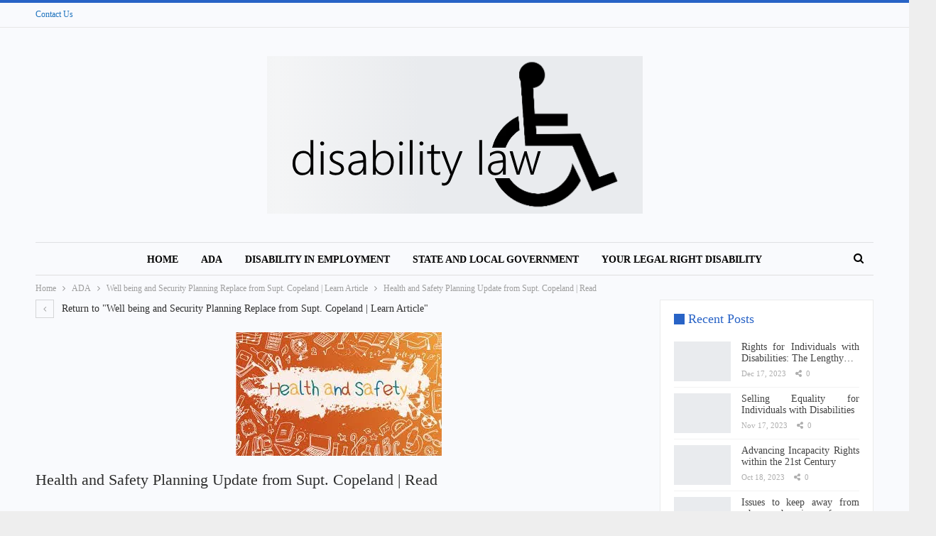

--- FILE ---
content_type: text/html; charset=UTF-8
request_url: https://disabilitylaw.news/well-being-and-security-planning-replace-from-supt-copeland-learn-article/health-and-safety-planning-update-from-supt-copeland-read/
body_size: 18850
content:
<!DOCTYPE html>
<!--[if IE 8]><html class="ie ie8" lang="en-US"> <![endif]-->
<!--[if IE 9]><html class="ie ie9" lang="en-US"> <![endif]-->
<!--[if gt IE 9]><!--><html lang="en-US"> <!--<![endif]--><head><script data-no-optimize="1">var litespeed_docref=sessionStorage.getItem("litespeed_docref");litespeed_docref&&(Object.defineProperty(document,"referrer",{get:function(){return litespeed_docref}}),sessionStorage.removeItem("litespeed_docref"));</script> <meta charset="UTF-8"><meta http-equiv="X-UA-Compatible" content="IE=edge"><meta name="viewport" content="width=device-width, initial-scale=1.0"><link rel="pingback" href="https://disabilitylaw.news/xmlrpc.php"/><title>Health and Safety Planning Update from Supt. Copeland | Read &#8211; DISABILITY LAW</title><meta name='robots' content='max-image-preview:large' /><meta property="og:locale" content="en_us"/><meta property="og:site_name" content="DISABILITY LAW"/><meta property="og:url" content="https://disabilitylaw.news/well-being-and-security-planning-replace-from-supt-copeland-learn-article/health-and-safety-planning-update-from-supt-copeland-read/"/><meta property="og:title" content="Health and Safety Planning Update from Supt. Copeland | Read"/><meta property="og:image" content="https://disabilitylaw.news/wp-content/themes/publisher/images/default-thumb/large.png"/><meta property="og:description" content="DISABILITY LAW DAILY NEWS"/><meta property="og:type" content="article"/><meta name="twitter:card" content="summary"/><meta name="twitter:url" content="https://disabilitylaw.news/well-being-and-security-planning-replace-from-supt-copeland-learn-article/health-and-safety-planning-update-from-supt-copeland-read/"/><meta name="twitter:title" content="Health and Safety Planning Update from Supt. Copeland | Read"/><meta name="twitter:description" content="DISABILITY LAW DAILY NEWS"/><meta name="twitter:image" content="https://disabilitylaw.news/wp-content/themes/publisher/images/default-thumb/large.png"/><link rel='dns-prefetch' href='//fonts.googleapis.com' /><link rel="alternate" type="application/rss+xml" title="DISABILITY LAW &raquo; Feed" href="https://disabilitylaw.news/feed/" /><link rel="alternate" title="oEmbed (JSON)" type="application/json+oembed" href="https://disabilitylaw.news/wp-json/oembed/1.0/embed?url=https%3A%2F%2Fdisabilitylaw.news%2Fwell-being-and-security-planning-replace-from-supt-copeland-learn-article%2Fhealth-and-safety-planning-update-from-supt-copeland-read%2F" /><link rel="alternate" title="oEmbed (XML)" type="text/xml+oembed" href="https://disabilitylaw.news/wp-json/oembed/1.0/embed?url=https%3A%2F%2Fdisabilitylaw.news%2Fwell-being-and-security-planning-replace-from-supt-copeland-learn-article%2Fhealth-and-safety-planning-update-from-supt-copeland-read%2F&#038;format=xml" /><style id='wp-img-auto-sizes-contain-inline-css' type='text/css'>img:is([sizes=auto i],[sizes^="auto," i]){contain-intrinsic-size:3000px 1500px}
/*# sourceURL=wp-img-auto-sizes-contain-inline-css */</style><style id="litespeed-ccss">ul{box-sizing:border-box}:root{--wp--preset--font-size--normal:16px;--wp--preset--font-size--huge:42px}:root{--wp--preset--aspect-ratio--square:1;--wp--preset--aspect-ratio--4-3:4/3;--wp--preset--aspect-ratio--3-4:3/4;--wp--preset--aspect-ratio--3-2:3/2;--wp--preset--aspect-ratio--2-3:2/3;--wp--preset--aspect-ratio--16-9:16/9;--wp--preset--aspect-ratio--9-16:9/16;--wp--preset--color--black:#000;--wp--preset--color--cyan-bluish-gray:#abb8c3;--wp--preset--color--white:#fff;--wp--preset--color--pale-pink:#f78da7;--wp--preset--color--vivid-red:#cf2e2e;--wp--preset--color--luminous-vivid-orange:#ff6900;--wp--preset--color--luminous-vivid-amber:#fcb900;--wp--preset--color--light-green-cyan:#7bdcb5;--wp--preset--color--vivid-green-cyan:#00d084;--wp--preset--color--pale-cyan-blue:#8ed1fc;--wp--preset--color--vivid-cyan-blue:#0693e3;--wp--preset--color--vivid-purple:#9b51e0;--wp--preset--gradient--vivid-cyan-blue-to-vivid-purple:linear-gradient(135deg,rgba(6,147,227,1) 0%,#9b51e0 100%);--wp--preset--gradient--light-green-cyan-to-vivid-green-cyan:linear-gradient(135deg,#7adcb4 0%,#00d082 100%);--wp--preset--gradient--luminous-vivid-amber-to-luminous-vivid-orange:linear-gradient(135deg,rgba(252,185,0,1) 0%,rgba(255,105,0,1) 100%);--wp--preset--gradient--luminous-vivid-orange-to-vivid-red:linear-gradient(135deg,rgba(255,105,0,1) 0%,#cf2e2e 100%);--wp--preset--gradient--very-light-gray-to-cyan-bluish-gray:linear-gradient(135deg,#eee 0%,#a9b8c3 100%);--wp--preset--gradient--cool-to-warm-spectrum:linear-gradient(135deg,#4aeadc 0%,#9778d1 20%,#cf2aba 40%,#ee2c82 60%,#fb6962 80%,#fef84c 100%);--wp--preset--gradient--blush-light-purple:linear-gradient(135deg,#ffceec 0%,#9896f0 100%);--wp--preset--gradient--blush-bordeaux:linear-gradient(135deg,#fecda5 0%,#fe2d2d 50%,#6b003e 100%);--wp--preset--gradient--luminous-dusk:linear-gradient(135deg,#ffcb70 0%,#c751c0 50%,#4158d0 100%);--wp--preset--gradient--pale-ocean:linear-gradient(135deg,#fff5cb 0%,#b6e3d4 50%,#33a7b5 100%);--wp--preset--gradient--electric-grass:linear-gradient(135deg,#caf880 0%,#71ce7e 100%);--wp--preset--gradient--midnight:linear-gradient(135deg,#020381 0%,#2874fc 100%);--wp--preset--font-size--small:13px;--wp--preset--font-size--medium:20px;--wp--preset--font-size--large:36px;--wp--preset--font-size--x-large:42px;--wp--preset--spacing--20:.44rem;--wp--preset--spacing--30:.67rem;--wp--preset--spacing--40:1rem;--wp--preset--spacing--50:1.5rem;--wp--preset--spacing--60:2.25rem;--wp--preset--spacing--70:3.38rem;--wp--preset--spacing--80:5.06rem;--wp--preset--shadow--natural:6px 6px 9px rgba(0,0,0,.2);--wp--preset--shadow--deep:12px 12px 50px rgba(0,0,0,.4);--wp--preset--shadow--sharp:6px 6px 0px rgba(0,0,0,.2);--wp--preset--shadow--outlined:6px 6px 0px -3px rgba(255,255,255,1),6px 6px rgba(0,0,0,1);--wp--preset--shadow--crisp:6px 6px 0px rgba(0,0,0,1)}html{font-family:sans-serif;-ms-text-size-adjust:100%;-webkit-text-size-adjust:100%}body{margin:0}article,aside,header,main,nav,section{display:block}a{background-color:transparent}img{border:0}input{color:inherit;font:inherit;margin:0}input[type=submit]{-webkit-appearance:button}input::-moz-focus-inner{border:0;padding:0}input{line-height:normal}input[type=search]{-webkit-appearance:textfield;-moz-box-sizing:content-box;-webkit-box-sizing:content-box;box-sizing:content-box}input[type=search]::-webkit-search-cancel-button,input[type=search]::-webkit-search-decoration{-webkit-appearance:none}*{-webkit-box-sizing:border-box;-moz-box-sizing:border-box;box-sizing:border-box}:after,:before{-webkit-box-sizing:border-box;-moz-box-sizing:border-box;box-sizing:border-box}html{font-size:10px}body{font-family:"Helvetica Neue",Helvetica,Arial,sans-serif;font-size:14px;line-height:1.42857143;color:#333;background-color:#fff}input{font-family:inherit;font-size:inherit;line-height:inherit}a{color:#444;text-decoration:none}img{vertical-align:middle}.h1{font-family:inherit;font-weight:500;line-height:1.1;color:inherit}.h1{margin-top:20px;margin-bottom:10px}.h1{font-size:36px}p{margin:0 0 10px}ul{margin-top:0;margin-bottom:10px}.container{margin-right:auto;margin-left:auto;padding-left:15px;padding-right:15px}@media (min-width:768px){.container{width:750px}}@media (min-width:992px){.container{width:970px}}@media (min-width:1200px){.container{width:1170px}}.row{margin-left:-15px;margin-right:-15px}.col-sm-4,.col-sm-8{position:relative;min-height:1px;padding-left:15px;padding-right:15px}@media (min-width:768px){.col-sm-4,.col-sm-8{float:left}.col-sm-8{width:66.66666667%}.col-sm-4{width:33.33333333%}}input[type=search]{-webkit-box-sizing:border-box;-moz-box-sizing:border-box;box-sizing:border-box}input[type=search]{-webkit-appearance:none}.clearfix:after,.clearfix:before,.container:after,.container:before,.row:after,.row:before{content:" ";display:table}.clearfix:after,.container:after,.row:after{clear:both}@-ms-viewport{width:device-width}@media (max-width:767px){.hidden-xs{display:none!important}}.fa{display:inline-block;font:normal normal normal 14px/1 FontAwesome;font-size:inherit;text-rendering:auto;-webkit-font-smoothing:antialiased;-moz-osx-font-smoothing:grayscale}.fa-search:before{content:"\f002"}.fa-arrow-up:before{content:"\f062"}.fa-angle-left:before{content:"\f104"}.fa-share-alt:before{content:"\f1e0"}:root{--publisher-system-font:-apple-system,BlinkMacSystemFont,"Segoe UI","Roboto","Oxygen-Sans","Ubuntu","Cantarell","Helvetica Neue",sans-serif;--publisher-primary-color:#0080ce;--publisher-menu-height:calc(1px - 1px);--wp-adminbar-height:calc(1px - 1px)}body{font:14px/1.7 Lato,sans-serif;color:#5f6569;-webkit-text-size-adjust:100%;text-rendering:optimizeLegibility;font-size-adjust:auto}.heading-typo,.site-header .site-branding .logo{color:#2d2d2d}.container,.content-wrap,body.boxed .main-wrap{max-width:var(--publisher-site-width);width:100%}@media only screen and (max-width:668px){.layout-2-col{margin-top:20px!important}}body.page-layout-2-col{--publisher-site-width:var(--publisher-site-width-2-col);--publisher-site-width-content:var(--publisher-site-width-2-col-content-col);--publisher-site-width-primary:var(--publisher-site-width-2-col-primary-col);--publisher-site-width-secondary:0}@media (min-width:768px){.layout-2-col .content-column{width:var(--publisher-site-width-content)}.layout-2-col .sidebar-column{width:var(--publisher-site-width-primary)}}a{text-decoration:none}input[type=search]{height:36px;width:100%;padding:6px 12px;font-size:14px;line-height:1.42857143;color:#555;background-color:#fff;background-image:none;border:1px solid #ccc;border-radius:0;-webkit-box-shadow:inset 0 1px 1px rgba(0,0,0,.075);box-shadow:inset 0 1px 1px rgba(0,0,0,.075)}input[type=submit]{border:none;color:#fff;border-radius:0;outline:0;height:auto;line-height:1.4;padding:8px 12px;vertical-align:middle;text-transform:uppercase!important;max-width:100%;white-space:normal}ul.menu{padding:0;margin:0;list-style:none}ul.menu a{text-decoration:none}ul.menu>li{float:left}ul.menu li>a{position:relative}.site-header .content-wrap{overflow:visible!important}.site-header>.header-inner>.content-wrap>.container{position:relative}.site-header .site-branding{margin:0}.site-header .site-branding .logo{margin:0;line-height:0;font-size:50px}.site-header .site-branding .logo img{max-width:100%}.site-header .site-branding .logo .site-title{display:none}.site-header .menu-action-buttons{position:absolute;top:0;bottom:0;right:0;width:35px;z-index:99}.header-style-1.site-header.boxed .menu-action-buttons{bottom:-3px}.site-header .menu-action-buttons.width-1{width:40px}.site-header .menu-action-buttons>div{min-width:37px;display:inline-block;float:right;height:100%;text-align:right;position:relative}.site-header .menu-action-buttons>div.close{opacity:1}.site-header .menu-action-buttons .search-container{z-index:1}.site-header .search-container .search-handler{position:absolute;right:3px;top:50%;margin-top:-15px;z-index:100;width:37px;height:26px;line-height:26px;text-align:center;display:inline-block;font-size:15px;color:#434343}.site-header .search-container .search-box{display:none;position:absolute;right:0;top:0;padding:0 36px 0 0;z-index:99;height:100%;width:100%;text-align:center}.site-header .search-container .search-box .search-form .search-field{border:none;width:100%;height:45px;background:0 0;line-height:45px;font-size:14px;color:#434343}.site-header .search-container .search-box .search-form input[type=submit]{display:none}.main-menu>li{margin-right:10px}.main-menu>li>a{line-height:48px;display:inline-block;padding:0 12px}.main-menu.menu>li>a:before{content:'';display:block;width:20%;height:3px;position:absolute;bottom:0;left:50%;transform:translateX(-50%);visibility:hidden}.top-menu>li{line-height:25px;margin-right:15px}.top-menu.menu li{position:relative}.top-menu.menu li>a{color:#707070}.main-menu-wrapper{position:relative;margin-left:auto;margin-right:auto}.main-menu-wrapper .main-menu-container{position:relative}.site-header.boxed .main-menu-wrapper .main-menu-container{border-top:1px solid #dedede;border-bottom:3px solid #dedede;background:#fff}body.boxed .site-header .main-menu-wrapper{margin-left:auto;margin-right:auto;width:100%}.site-header.header-style-1 .header-inner{padding:40px 0}.site-header.header-style-1 .site-branding{text-align:center}.site-header.header-style-1 .main-menu.menu{text-align:center;height:68px;overflow-y:hidden;margin-bottom:-3px;padding-top:20px;margin-top:-20px}.site-header.header-style-1 .main-menu.menu>li{float:none;display:inline-block;margin:0 4px}.site-header.header-style-1 .search-container .search-box .search-form .search-field{text-align:center}.site-header.header-style-1 .main-menu-wrapper.menu-actions-btn-width-1 .main-menu-container{padding:0 40px}@media only screen and (max-width:992px){.main-menu>li{margin-right:10px}.site-header.header-style-1 .main-menu.menu>li{margin:0 4px}.main-menu>li>a{padding:0 4px}}.rh-header{display:none;min-width:300px;position:relative}.rh-header .rh-container{background-color:#222}@media only screen and (max-width:700px){body .site-header{display:none}.rh-header{display:block}}.rh-header .menu-container{position:absolute;top:0;right:0}.rh-header .menu-container .menu-handler{color:#fff;width:54px;height:54px;text-align:center;display:inline-block;font-size:18px;background-color:rgba(255,255,255,.05);position:relative;border-left:1px solid rgba(0,0,0,.07);float:right}.rh-header .menu-container .menu-handler .lines{display:inline-block;width:22px;height:2px;background:#ecf0f1;position:relative;margin-top:25.5px}.rh-header .menu-container .menu-handler .lines:after,.rh-header .menu-container .menu-handler .lines:before{display:inline-block;width:22px;height:2px;background:#ecf0f1;position:absolute;left:0;content:''}.rh-header .menu-container .menu-handler .lines:before{top:8px}.rh-header .menu-container .menu-handler .lines:after{top:-8px}.rh-cover .search-form{margin-top:35px;position:relative}.rh-cover .search-form input[type=search]{margin:0;background:rgba(255,255,255,.2);color:#fff;border:none;border-radius:3px;box-shadow:none;float:none;webkit-backface-visibility:hidden;backface-visibility:hidden}.rh-cover .search-form input[type=submit]{content:"\f002";position:absolute;right:0;top:0;display:inline-block;font:normal normal normal 14px/1 FontAwesome;text-rendering:auto;-webkit-font-smoothing:antialiased;-moz-osx-font-smoothing:grayscale;color:#fff;font-size:16px;background:0 0!important}.rh-cover .search-form ::-webkit-input-placeholder{color:#fff}.rh-cover .search-form ::-moz-placeholder{color:#fff}.rh-cover .search-form :-ms-input-placeholder{color:#fff}.rh-cover .search-form :-moz-placeholder{color:#fff}.rh-header .logo-container{padding:0 0 0 15px;line-height:54px;height:54px}.rh-header .logo-container.rh-img-logo{font-size:0}.rh-header .logo-container img{max-height:80%;max-width:80%}.rh-header .logo-container a{color:#fff}.rh-cover{position:fixed;top:0;left:-99%;z-index:9999;width:100%;visibility:hidden;overflow:auto;background:#191919;height:101%;height:calc(100% + 1px)}.noscroll{overflow:hidden}@media (max-width:767px){body{background-color:#f3f3f3!important}.main-wrap{background-color:#fff;overflow:auto;margin:auto;width:100%}}.rh-cover:before{height:60px;content:'';width:100%;position:absolute;background-color:#fff;opacity:.08;box-shadow:0 0 32px 0 #000;z-index:-1}.rh-cover .rh-close{width:20px;height:20px;position:absolute;right:25px;display:inline-block;top:21px;z-index:10}.rh-cover .rh-close:after,.rh-cover .rh-close:before{content:'';width:2px;height:18px;position:absolute;left:50%;margin-left:-1px;top:50%;margin-top:-10px;opacity:.65;background:#fff;transform:rotate(45deg);border-radius:5px}.rh-cover .rh-close:after{-webkit-transform:rotate(-45deg);-moz-transform:rotate(-45deg);transform:rotate(-45deg)}.rh-cover .rh-panel{padding:27px;position:absolute;top:0;left:0;width:100%}.rh-cover .rh-p-h{line-height:60px;margin:-27px -27px 20px;padding:0 23px;font-size:14px;color:#fff;height:60px;position:relative}.rh-header.light .rh-container{background:#fff;border-bottom:1px solid #e5e5e5}.rh-header.light .logo-container a{color:#2c2c2c}.rh-header.light .menu-container .menu-handler .lines,.rh-header.light .menu-container .menu-handler .lines:after,.rh-header.light .menu-container .menu-handler .lines:before{background:#2c2c2c}.topbar{height:35px;overflow:hidden}.topbar .topbar-inner{padding:4px 0}.topbar.topbar-style-1 .section-menu{height:26px}.topbar.topbar-style-1 .section-menu{max-width:80%}.topbar.topbar-style-1 .section-menu:first-child:last-child{max-width:100%}.site-header.boxed .topbar .topbar-inner{border-bottom:1px solid #efefef;border-bottom:1px solid rgba(0,0,0,.07)}body{background:#fff;text-decoration-skip:ink}body.boxed{background-color:#eee}body.boxed .content-wrap{padding-left:5px;padding-right:5px}body.boxed .bf-breadcrumb>.bf-breadcrumb-container{margin-left:5px!important;margin-right:5px!important}@media (max-width:980px){body.boxed .content-wrap{padding-left:0;padding-right:0}}.main-wrap{margin:0 auto}.content-wrap,.main-wrap,main.content-container{position:relative}body.active-top-line{border-top:3px solid transparent}.main-wrap .container{width:100%}@media (min-width:768px){.boxed .main-wrap{width:100%!important}}@media only screen and (max-width:768px){.boxed .main-wrap{max-width:100%!important}}body.boxed .main-wrap{padding:0;background-color:#fff;-webkit-box-sizing:inherit;-moz-box-sizing:inherit;box-sizing:inherit;-webkit-box-shadow:0 0 2px rgba(0,0,0,.27);-moz-box-shadow:0 0 2px rgba(0,0,0,.27);box-shadow:0 0 2px rgba(0,0,0,.27)}@media only screen and (max-width:480px){.col-sm-4,.col-sm-8{padding-left:15px!important;padding-right:15px!important}}.content-wrap{margin:0 auto;padding:0;min-width:300px}.container{width:100%}.img-holder{position:relative;width:80px;display:inline-block;float:left;margin-right:15px}.bs-ll-a .img-holder:before{opacity:1;background-color:#e9ebee;background-image:linear-gradient(to left,#e9ebee 0,#f4f5f6 20%,#e9ebee 40%,#e9ebee 100%);background-repeat:no-repeat;background-size:1000px 900px;-webkit-animation:bs-lazy-anim 1s infinite linear forwards;-moz-animation:bs-lazy-anim 1s infinite linear forwards;animation:bs-lazy-anim 1.01s infinite linear forwards}@-webkit-keyframes bs-lazy-anim{from{background-position:-800px 0}to{background-position:400px 0}}@keyframes bs-lazy-anim{from{background-position:-800px 0}to{background-position:400px 0}}.img-holder:before{display:block;content:" ";width:100%;padding-top:70%}.search-field::-ms-clear{display:none}.search-form input[type=search]{float:left;height:38px;line-height:38px;margin-right:8px;font-size:12px;box-shadow:none}.search-form input[type=submit]{height:38px}.post-meta{padding-top:2px;font-style:inherit}.post-meta .time{margin-right:10px}.post-meta .share{float:none;margin-right:10px;font-style:normal}.post-meta .share{white-space:nowrap}.post-meta .share .bf-icon{display:inline-block;margin-right:3px}.post-meta>span:last-child{margin-right:0!important}.container{margin-right:auto!important;margin-left:auto!important}.listing .listing-item{min-height:0}.single-attachment-content .return-to{margin-bottom:20px}.single-attachment-content .return-to .fa{border:1px solid #d4d4d4;border:1px solid rgba(138,138,138,.33);color:#9c9c9c;color:rgba(138,138,138,.83);font-size:12px;padding:0 9px;display:inline-block;line-height:24px;min-width:26px;text-align:center;margin-right:7px;text-decoration:none}.back-top{color:#fff;width:40px;height:40px;position:fixed;bottom:10px;right:10px;text-align:center;line-height:42px;z-index:9999;opacity:0;visibility:hidden;font-size:16px;-webkit-box-shadow:0 1px 2px 0 rgba(0,0,0,.09);-moz-box-shadow:0 1px 2px 0 rgba(0,0,0,.09);box-shadow:0 1px 2px 0 rgba(0,0,0,.09)}.search-container{position:relative}@media only screen and (max-width:1000px){.container{width:100%}.content-wrap{padding:0}}@media only screen and (max-width:420px){.widget{margin-bottom:15px}}@media only screen and (max-width:668px){body{padding:0}}.bf-breadcrumb .bf-breadcrumb-items{padding:0;margin:0;list-style:none;font-size:0}.bf-breadcrumb .bf-breadcrumb-item{display:inline-block;font-size:12px;line-height:22px}.bf-breadcrumb .bf-breadcrumb-item:after{display:inline-block;font-family:FontAwesome;font-style:normal;font-weight:400;line-height:22px;-webkit-font-smoothing:antialiased;-moz-osx-font-smoothing:grayscale;content:'\f105';margin-left:9px;margin-right:9px;color:#929292;vertical-align:top}.bf-breadcrumb .bf-breadcrumb-item.bf-breadcrumb-end:after,.bf-breadcrumb .bf-breadcrumb-item:last-child:after{display:none}.bf-breadcrumb .bf-breadcrumb-item span{vertical-align:top}.bf-breadcrumb .bf-breadcrumb-item a,.bf-breadcrumb .bf-breadcrumb-item span{color:#9e9e9e;display:inline-block}.bf-breadcrumb.bc-top-style{padding:7px 0 0}@media only screen and (max-width:680px){body.single .bf-breadcrumb .bf-breadcrumb-item:last-child{display:none}}.sidebar-column-primary{z-index:1000}.listing-widget,.widget .listing-widget{padding:0;margin:0;list-style:none}.listing-widget .listing-item{padding-bottom:8px;margin-bottom:8px;border-bottom:1px solid rgba(0,0,0,.05)}.listing-widget .img-holder{width:80px}.listing-widget .img-holder:before{padding-top:70%}.listing-widget .listing-item .post-meta{margin-top:2px}.listing-widget.listing-widget-thumbnail .listing-item .title{font-size:14px;margin:0;line-height:1.2}.widget ul{padding-left:20px;margin-bottom:0}.widget li{margin-bottom:7px}.section-heading{margin:0 0 15px;font-size:16px;line-height:20px;position:relative}.section-heading .h-text,.section-heading:after{display:inline-block}.section-heading:after{background:rgba(0,0,0,.08);content:'';height:4px;position:absolute;top:0;left:0;width:100%}.section-heading .h-text{position:relative;z-index:1}.section-heading.sh-t7{padding:0}.section-heading.sh-t7:after{display:none}.section-heading.sh-t7:before{content:'';display:inline-block;height:3px;position:absolute;top:50%;margin-top:-1.5px;bottom:0;left:0;width:100%;background:#ededed;background:rgba(0,0,0,.07)}.section-heading.sh-t7>.h-text:last-child:first-child{position:relative;padding:0 15px 0 24px;background:#fff}.section-heading.sh-t7>.h-text:last-child:first-child:before{display:inline-block;content:'';position:absolute;left:0;right:0;height:15px;width:15px;background:#000;top:50%;margin-top:-7.5px}.section-heading.sh-t7 .h-text{padding:0}.single-featured{text-align:center;display:block;margin:0 0 20px;line-height:0;position:relative}.single-featured img{max-width:100%;height:auto!important}@media (min-width:768px){.active-sticky-sidebar .row.main-section{display:flex}}:root{--publisher-spacing:20;--publisher-spacing-half:calc(var(--publisher-spacing)/2);--publisher-spacing-80-percent:calc(var(--publisher-spacing)*0.83);--publisher-spacing-60-percent:calc(var(--publisher-spacing)*0.66)}.col-sm-4,.col-sm-8,.container{padding-left:calc(var(--publisher-spacing-half)*1px);padding-right:calc(var(--publisher-spacing-half)*1px)}.row{margin-left:calc(var(--publisher-spacing-half)*-1px);margin-right:calc(var(--publisher-spacing-half)*-1px)}.sidebar>*{margin-bottom:calc(var(--publisher-spacing)*1px)}.widget{margin-bottom:calc(var(--publisher-spacing)*1px)}.layout-2-col{margin-top:calc(var(--publisher-spacing-80-percent)*1px)}.layout-2-col.layout-bc-before{margin-top:calc(var(--publisher-spacing-half)*1px)}.main-section{margin-bottom:calc(var(--publisher-spacing-half)*1px)}.section-heading{margin-bottom:calc(var(--publisher-spacing-60-percent)*1px)}body.boxed .content-wrap{padding-left:38px;padding-right:38px}body.boxed .bf-breadcrumb>.bf-breadcrumb-container{margin-left:38px!important;margin-right:38px!important}@media (max-width:980px){body.boxed .content-wrap{padding-left:0;padding-right:0}body.boxed .bf-breadcrumb>.bf-breadcrumb-container{margin-left:0!important;margin-right:0!important}}.widget{background:#fff;padding:19px;box-shadow:none;border:1px solid #ebebeb}a{text-decoration:none}body.boxed .main-wrap{box-shadow:none;background-color:#f9fafd}.layout-2-col.layout-bc-before{margin-top:5px!important}.listing-item .title,.section-heading{-webkit-font-smoothing:antialiased;-moz-osx-font-smoothing:grayscale}.topbar-style-1{border-bottom-style:solid;border-bottom-width:1px}.site-header.boxed .topbar .topbar-inner{border-bottom:0}.site-header .site-branding .logo img{max-width:103%}body.active-top-line{border-top-width:4px!important}.site-header.boxed .main-menu-wrapper .main-menu-container{border-bottom-width:1px}.main-menu.menu>li>a:before{display:none}.section-heading.sh-t7:before{display:none}.section-heading.sh-t7 .h-text{line-height:15px}.section-heading.sh-t7{line-height:14px;margin-bottom:24px}.section-heading.sh-t7>.h-text:last-child:first-child{padding:0 15px 0 20px}.section-heading.sh-t7.sh-s1>.h-text:last-child:first-child{background:0 0}:root{--publisher-site-width-2-col:1280px;--publisher-site-width-1-col:1280px;--publisher-site-width-2-col-content-col:73%;--publisher-site-width-2-col-primary-col:27%}:root{--publisher-site-width-3-col:1300px;--publisher-site-width-3-col-content-col:47%;--publisher-site-width-3-col-primary-col:26.5%;--publisher-site-width-3-col-secondary-col:26.5%}:root{--publisher-spacing:24}:root{--publisher-primary-color:#2863c6}.back-top{background-color:#2863c6!important}.bs-theme input[type=submit]{background-color:#2863c6}body.active-top-line{border-color:#2863c6}.section-heading.sh-t7>.h-text{color:#2863c6}.section-heading.sh-t7>.h-text:first-child:last-child:before{background-color:#2863c6}.section-heading.sh-t7.sh-s1>.h-text,.section-heading.sh-t7.sh-s1>.h-text{color:}.site-header .top-menu.menu>li>a{color:#1e73be}.topbar-style-1{border-color:#e7e7e7;border-bottom-style:solid;border-bottom-width:1px}.site-header.boxed .main-menu-wrapper .main-menu-container{border-top-color:#e0e1e3}.site-header.header-style-1.boxed .main-menu-wrapper .main-menu-container{border-bottom-color:#dedede!important}.site-header .search-container .search-handler,.site-header .main-menu>li>a,.site-header .search-container .search-box .search-form .search-field{color:#000}.site-header .search-container .search-box .search-form .search-field::-webkit-input-placeholder{color:#000}.site-header .search-container .search-box .search-form .search-field::-moz-placeholder{color:#000}.site-header .search-container .search-box .search-form .search-field:-ms-input-placeholder{color:#000}.site-header .search-container .search-box .search-form .search-field:-moz-placeholder{color:#000}.site-header.boxed.header-style-1 .main-menu-wrapper .main-menu-container{background-color:#f9fafd}body.bs-theme{font-family:'Roboto';font-weight:400;font-size:14px;text-align:justify;text-transform:inherit;color:#111}.post-meta{font-family:'Roboto';font-weight:400;font-size:11px;text-transform:none;color:#aeaeae}.heading-typo,.h1,.search-form input[type=submit],.listing-widget .listing-item .title,input[type=submit],.section-heading .h-text{font-family:'Roboto';font-weight:500;text-transform:inherit}.h1{font-size:34px}.main-menu li>a,.main-menu li{font-family:'Roboto';font-weight:700;font-size:14px;text-align:inherit;text-transform:uppercase}.top-menu.menu>li>a,.top-menu.menu>li{font-family:'Roboto';font-weight:400;font-size:12px;text-align:inherit;text-transform:capitalize}.section-heading .h-text{font-family:'Roboto';font-weight:500;line-height:22px;font-size:18px;text-transform:capitalize}</style><link rel="preload" data-asynced="1" data-optimized="2" as="style" onload="this.onload=null;this.rel='stylesheet'" href="https://disabilitylaw.news/wp-content/litespeed/css/d226558ee4820138bf4f6bb2f40f5281.css?ver=8cef6" /><script data-optimized="1" type="litespeed/javascript" data-src="https://disabilitylaw.news/wp-content/plugins/litespeed-cache/assets/js/css_async.min.js"></script> <style id='wp-block-calendar-inline-css' type='text/css'>.wp-block-calendar{text-align:center}.wp-block-calendar td,.wp-block-calendar th{border:1px solid;padding:.25em}.wp-block-calendar th{font-weight:400}.wp-block-calendar caption{background-color:inherit}.wp-block-calendar table{border-collapse:collapse;width:100%}.wp-block-calendar table.has-background th{background-color:inherit}.wp-block-calendar table.has-text-color th{color:inherit}.wp-block-calendar :where(table:not(.has-text-color)){color:#40464d}.wp-block-calendar :where(table:not(.has-text-color)) td,.wp-block-calendar :where(table:not(.has-text-color)) th{border-color:#ddd}:where(.wp-block-calendar table:not(.has-background) th){background:#ddd}
/*# sourceURL=https://disabilitylaw.news/wp-includes/blocks/calendar/style.min.css */</style><style id='global-styles-inline-css' type='text/css'>:root{--wp--preset--aspect-ratio--square: 1;--wp--preset--aspect-ratio--4-3: 4/3;--wp--preset--aspect-ratio--3-4: 3/4;--wp--preset--aspect-ratio--3-2: 3/2;--wp--preset--aspect-ratio--2-3: 2/3;--wp--preset--aspect-ratio--16-9: 16/9;--wp--preset--aspect-ratio--9-16: 9/16;--wp--preset--color--black: #000000;--wp--preset--color--cyan-bluish-gray: #abb8c3;--wp--preset--color--white: #ffffff;--wp--preset--color--pale-pink: #f78da7;--wp--preset--color--vivid-red: #cf2e2e;--wp--preset--color--luminous-vivid-orange: #ff6900;--wp--preset--color--luminous-vivid-amber: #fcb900;--wp--preset--color--light-green-cyan: #7bdcb5;--wp--preset--color--vivid-green-cyan: #00d084;--wp--preset--color--pale-cyan-blue: #8ed1fc;--wp--preset--color--vivid-cyan-blue: #0693e3;--wp--preset--color--vivid-purple: #9b51e0;--wp--preset--gradient--vivid-cyan-blue-to-vivid-purple: linear-gradient(135deg,rgb(6,147,227) 0%,rgb(155,81,224) 100%);--wp--preset--gradient--light-green-cyan-to-vivid-green-cyan: linear-gradient(135deg,rgb(122,220,180) 0%,rgb(0,208,130) 100%);--wp--preset--gradient--luminous-vivid-amber-to-luminous-vivid-orange: linear-gradient(135deg,rgb(252,185,0) 0%,rgb(255,105,0) 100%);--wp--preset--gradient--luminous-vivid-orange-to-vivid-red: linear-gradient(135deg,rgb(255,105,0) 0%,rgb(207,46,46) 100%);--wp--preset--gradient--very-light-gray-to-cyan-bluish-gray: linear-gradient(135deg,rgb(238,238,238) 0%,rgb(169,184,195) 100%);--wp--preset--gradient--cool-to-warm-spectrum: linear-gradient(135deg,rgb(74,234,220) 0%,rgb(151,120,209) 20%,rgb(207,42,186) 40%,rgb(238,44,130) 60%,rgb(251,105,98) 80%,rgb(254,248,76) 100%);--wp--preset--gradient--blush-light-purple: linear-gradient(135deg,rgb(255,206,236) 0%,rgb(152,150,240) 100%);--wp--preset--gradient--blush-bordeaux: linear-gradient(135deg,rgb(254,205,165) 0%,rgb(254,45,45) 50%,rgb(107,0,62) 100%);--wp--preset--gradient--luminous-dusk: linear-gradient(135deg,rgb(255,203,112) 0%,rgb(199,81,192) 50%,rgb(65,88,208) 100%);--wp--preset--gradient--pale-ocean: linear-gradient(135deg,rgb(255,245,203) 0%,rgb(182,227,212) 50%,rgb(51,167,181) 100%);--wp--preset--gradient--electric-grass: linear-gradient(135deg,rgb(202,248,128) 0%,rgb(113,206,126) 100%);--wp--preset--gradient--midnight: linear-gradient(135deg,rgb(2,3,129) 0%,rgb(40,116,252) 100%);--wp--preset--font-size--small: 13px;--wp--preset--font-size--medium: 20px;--wp--preset--font-size--large: 36px;--wp--preset--font-size--x-large: 42px;--wp--preset--spacing--20: 0.44rem;--wp--preset--spacing--30: 0.67rem;--wp--preset--spacing--40: 1rem;--wp--preset--spacing--50: 1.5rem;--wp--preset--spacing--60: 2.25rem;--wp--preset--spacing--70: 3.38rem;--wp--preset--spacing--80: 5.06rem;--wp--preset--shadow--natural: 6px 6px 9px rgba(0, 0, 0, 0.2);--wp--preset--shadow--deep: 12px 12px 50px rgba(0, 0, 0, 0.4);--wp--preset--shadow--sharp: 6px 6px 0px rgba(0, 0, 0, 0.2);--wp--preset--shadow--outlined: 6px 6px 0px -3px rgb(255, 255, 255), 6px 6px rgb(0, 0, 0);--wp--preset--shadow--crisp: 6px 6px 0px rgb(0, 0, 0);}:where(.is-layout-flex){gap: 0.5em;}:where(.is-layout-grid){gap: 0.5em;}body .is-layout-flex{display: flex;}.is-layout-flex{flex-wrap: wrap;align-items: center;}.is-layout-flex > :is(*, div){margin: 0;}body .is-layout-grid{display: grid;}.is-layout-grid > :is(*, div){margin: 0;}:where(.wp-block-columns.is-layout-flex){gap: 2em;}:where(.wp-block-columns.is-layout-grid){gap: 2em;}:where(.wp-block-post-template.is-layout-flex){gap: 1.25em;}:where(.wp-block-post-template.is-layout-grid){gap: 1.25em;}.has-black-color{color: var(--wp--preset--color--black) !important;}.has-cyan-bluish-gray-color{color: var(--wp--preset--color--cyan-bluish-gray) !important;}.has-white-color{color: var(--wp--preset--color--white) !important;}.has-pale-pink-color{color: var(--wp--preset--color--pale-pink) !important;}.has-vivid-red-color{color: var(--wp--preset--color--vivid-red) !important;}.has-luminous-vivid-orange-color{color: var(--wp--preset--color--luminous-vivid-orange) !important;}.has-luminous-vivid-amber-color{color: var(--wp--preset--color--luminous-vivid-amber) !important;}.has-light-green-cyan-color{color: var(--wp--preset--color--light-green-cyan) !important;}.has-vivid-green-cyan-color{color: var(--wp--preset--color--vivid-green-cyan) !important;}.has-pale-cyan-blue-color{color: var(--wp--preset--color--pale-cyan-blue) !important;}.has-vivid-cyan-blue-color{color: var(--wp--preset--color--vivid-cyan-blue) !important;}.has-vivid-purple-color{color: var(--wp--preset--color--vivid-purple) !important;}.has-black-background-color{background-color: var(--wp--preset--color--black) !important;}.has-cyan-bluish-gray-background-color{background-color: var(--wp--preset--color--cyan-bluish-gray) !important;}.has-white-background-color{background-color: var(--wp--preset--color--white) !important;}.has-pale-pink-background-color{background-color: var(--wp--preset--color--pale-pink) !important;}.has-vivid-red-background-color{background-color: var(--wp--preset--color--vivid-red) !important;}.has-luminous-vivid-orange-background-color{background-color: var(--wp--preset--color--luminous-vivid-orange) !important;}.has-luminous-vivid-amber-background-color{background-color: var(--wp--preset--color--luminous-vivid-amber) !important;}.has-light-green-cyan-background-color{background-color: var(--wp--preset--color--light-green-cyan) !important;}.has-vivid-green-cyan-background-color{background-color: var(--wp--preset--color--vivid-green-cyan) !important;}.has-pale-cyan-blue-background-color{background-color: var(--wp--preset--color--pale-cyan-blue) !important;}.has-vivid-cyan-blue-background-color{background-color: var(--wp--preset--color--vivid-cyan-blue) !important;}.has-vivid-purple-background-color{background-color: var(--wp--preset--color--vivid-purple) !important;}.has-black-border-color{border-color: var(--wp--preset--color--black) !important;}.has-cyan-bluish-gray-border-color{border-color: var(--wp--preset--color--cyan-bluish-gray) !important;}.has-white-border-color{border-color: var(--wp--preset--color--white) !important;}.has-pale-pink-border-color{border-color: var(--wp--preset--color--pale-pink) !important;}.has-vivid-red-border-color{border-color: var(--wp--preset--color--vivid-red) !important;}.has-luminous-vivid-orange-border-color{border-color: var(--wp--preset--color--luminous-vivid-orange) !important;}.has-luminous-vivid-amber-border-color{border-color: var(--wp--preset--color--luminous-vivid-amber) !important;}.has-light-green-cyan-border-color{border-color: var(--wp--preset--color--light-green-cyan) !important;}.has-vivid-green-cyan-border-color{border-color: var(--wp--preset--color--vivid-green-cyan) !important;}.has-pale-cyan-blue-border-color{border-color: var(--wp--preset--color--pale-cyan-blue) !important;}.has-vivid-cyan-blue-border-color{border-color: var(--wp--preset--color--vivid-cyan-blue) !important;}.has-vivid-purple-border-color{border-color: var(--wp--preset--color--vivid-purple) !important;}.has-vivid-cyan-blue-to-vivid-purple-gradient-background{background: var(--wp--preset--gradient--vivid-cyan-blue-to-vivid-purple) !important;}.has-light-green-cyan-to-vivid-green-cyan-gradient-background{background: var(--wp--preset--gradient--light-green-cyan-to-vivid-green-cyan) !important;}.has-luminous-vivid-amber-to-luminous-vivid-orange-gradient-background{background: var(--wp--preset--gradient--luminous-vivid-amber-to-luminous-vivid-orange) !important;}.has-luminous-vivid-orange-to-vivid-red-gradient-background{background: var(--wp--preset--gradient--luminous-vivid-orange-to-vivid-red) !important;}.has-very-light-gray-to-cyan-bluish-gray-gradient-background{background: var(--wp--preset--gradient--very-light-gray-to-cyan-bluish-gray) !important;}.has-cool-to-warm-spectrum-gradient-background{background: var(--wp--preset--gradient--cool-to-warm-spectrum) !important;}.has-blush-light-purple-gradient-background{background: var(--wp--preset--gradient--blush-light-purple) !important;}.has-blush-bordeaux-gradient-background{background: var(--wp--preset--gradient--blush-bordeaux) !important;}.has-luminous-dusk-gradient-background{background: var(--wp--preset--gradient--luminous-dusk) !important;}.has-pale-ocean-gradient-background{background: var(--wp--preset--gradient--pale-ocean) !important;}.has-electric-grass-gradient-background{background: var(--wp--preset--gradient--electric-grass) !important;}.has-midnight-gradient-background{background: var(--wp--preset--gradient--midnight) !important;}.has-small-font-size{font-size: var(--wp--preset--font-size--small) !important;}.has-medium-font-size{font-size: var(--wp--preset--font-size--medium) !important;}.has-large-font-size{font-size: var(--wp--preset--font-size--large) !important;}.has-x-large-font-size{font-size: var(--wp--preset--font-size--x-large) !important;}
/*# sourceURL=global-styles-inline-css */</style><style id='classic-theme-styles-inline-css' type='text/css'>/*! This file is auto-generated */
.wp-block-button__link{color:#fff;background-color:#32373c;border-radius:9999px;box-shadow:none;text-decoration:none;padding:calc(.667em + 2px) calc(1.333em + 2px);font-size:1.125em}.wp-block-file__button{background:#32373c;color:#fff;text-decoration:none}
/*# sourceURL=/wp-includes/css/classic-themes.min.css */</style> <script type="litespeed/javascript" data-src="https://disabilitylaw.news/wp-includes/js/jquery/jquery.min.js" id="jquery-core-js"></script> <link rel="https://api.w.org/" href="https://disabilitylaw.news/wp-json/" /><link rel="alternate" title="JSON" type="application/json" href="https://disabilitylaw.news/wp-json/wp/v2/media/13373" /><link rel="EditURI" type="application/rsd+xml" title="RSD" href="https://disabilitylaw.news/xmlrpc.php?rsd" /><meta name="generator" content="WordPress 6.9" /><link rel="canonical" href="https://disabilitylaw.news/well-being-and-security-planning-replace-from-supt-copeland-learn-article/health-and-safety-planning-update-from-supt-copeland-read/" /><link rel='shortlink' href='https://disabilitylaw.news/?p=13373' /><meta name="google-site-verification" content="kGAQu40CiwbxFqImc6OhPhszIbL2Y8LC3qaTi71IIx4" />
 <script type="application/ld+json">{
    "@context": "http://schema.org/",
    "@type": "Organization",
    "@id": "#organization",
    "logo": {
        "@type": "ImageObject",
        "url": "http://disabilitylaw.news/wp-content/uploads/2023/04/disability-law.png"
    },
    "url": "https://disabilitylaw.news/",
    "name": "DISABILITY LAW",
    "description": "DISABILITY LAW DAILY NEWS"
}</script> <script type="application/ld+json">{
    "@context": "http://schema.org/",
    "@type": "WebSite",
    "name": "DISABILITY LAW",
    "alternateName": "DISABILITY LAW DAILY NEWS",
    "url": "https://disabilitylaw.news/"
}</script> <script type="application/ld+json">{
    "@context": "http://schema.org/",
    "@type": "ImageObject",
    "headline": "Health and Safety Planning Update from Supt. Copeland | Read",
    "datePublished": "2021-08-17",
    "dateModified": "2021-08-17",
    "author": {
        "@type": "Person",
        "@id": "#person-",
        "name": ""
    },
    "image": "https://disabilitylaw.news/wp-content/uploads/2021/08/Health-and-Safety-Planning-Update-from-Supt-Copeland-Read.jpg",
    "publisher": {
        "@id": "#organization"
    },
    "mainEntityOfPage": "https://disabilitylaw.news/well-being-and-security-planning-replace-from-supt-copeland-learn-article/health-and-safety-planning-update-from-supt-copeland-read/"
}</script> <link rel="icon" href="https://disabilitylaw.news/wp-content/uploads/2020/12/cropped-DISABILITY-LAW-e1606997960572-32x32.png" sizes="32x32" /><link rel="icon" href="https://disabilitylaw.news/wp-content/uploads/2020/12/cropped-DISABILITY-LAW-e1606997960572-192x192.png" sizes="192x192" /><link rel="apple-touch-icon" href="https://disabilitylaw.news/wp-content/uploads/2020/12/cropped-DISABILITY-LAW-e1606997960572-180x180.png" /><meta name="msapplication-TileImage" content="https://disabilitylaw.news/wp-content/uploads/2020/12/cropped-DISABILITY-LAW-e1606997960572-270x270.png" /></head><body class="attachment wp-singular attachment-template-default single single-attachment postid-13373 attachmentid-13373 attachment-jpeg wp-theme-publisher bs-theme bs-publisher bs-publisher-online-magazine active-light-box active-top-line ltr close-rh page-layout-2-col page-layout-2-col-right boxed active-sticky-sidebar main-menu-sticky-smart main-menu-boxed active-ajax-search  bs-ll-a" dir="ltr"><div class="main-wrap content-main-wrap"><header id="header" class="site-header header-style-1 boxed" itemscope="itemscope" itemtype="https://schema.org/WPHeader"><section class="topbar topbar-style-1 hidden-xs hidden-xs"><div class="content-wrap"><div class="container"><div class="topbar-inner clearfix"><div class="section-menu"><div id="menu-top" class="menu top-menu-wrapper" role="navigation" itemscope="itemscope" itemtype="https://schema.org/SiteNavigationElement"><nav class="top-menu-container"><ul id="top-navigation" class="top-menu menu clearfix bsm-pure"><li id="menu-item-182" class="menu-item menu-item-type-post_type menu-item-object-page better-anim-fade menu-item-182"><a href="https://disabilitylaw.news/bs-contact-us/">Contact Us</a></li></ul></nav></div></div></div></div></div></section><div class="header-inner"><div class="content-wrap"><div class="container"><div id="site-branding" class="site-branding"><p  id="site-title" class="logo h1 img-logo">
<a href="https://disabilitylaw.news/" itemprop="url" rel="home">
<img data-lazyloaded="1" src="[data-uri]" width="529" height="222" id="site-logo" data-src="http://disabilitylaw.news/wp-content/uploads/2023/04/disability-law.png.webp"
alt="Publisher"  /><span class="site-title">Publisher - DISABILITY LAW DAILY NEWS</span>
</a></p></div></div></div></div><div id="menu-main" class="menu main-menu-wrapper show-search-item menu-actions-btn-width-1" role="navigation" itemscope="itemscope" itemtype="https://schema.org/SiteNavigationElement"><div class="main-menu-inner"><div class="content-wrap"><div class="container"><nav class="main-menu-container"><ul id="main-navigation" class="main-menu menu bsm-pure clearfix"><li id="menu-item-484" class="menu-item menu-item-type-custom menu-item-object-custom menu-item-home better-anim-fade menu-item-484"><a href="https://disabilitylaw.news/">Home</a></li><li id="menu-item-485" class="menu-item menu-item-type-taxonomy menu-item-object-category menu-term-39 better-anim-fade menu-item-485"><a href="https://disabilitylaw.news/category/ada/">ADA</a></li><li id="menu-item-486" class="menu-item menu-item-type-taxonomy menu-item-object-category menu-term-40 better-anim-fade menu-item-486"><a href="https://disabilitylaw.news/category/disability-in-employment/">Disability in employment</a></li><li id="menu-item-487" class="menu-item menu-item-type-taxonomy menu-item-object-category menu-term-41 better-anim-fade menu-item-487"><a href="https://disabilitylaw.news/category/state-and-local-government/">State and local government</a></li><li id="menu-item-488" class="menu-item menu-item-type-taxonomy menu-item-object-category menu-term-42 better-anim-fade menu-item-488"><a href="https://disabilitylaw.news/category/your-legal-right-disability/">Your Legal Right Disability</a></li><li id="menu-item-489" class="menu-item menu-item-type-taxonomy menu-item-object-category menu-term-38 better-anim-fade menu-item-489"><a href="https://disabilitylaw.news/category/disability-rights-laws/">Disability Rights Laws</a></li></ul><div class="menu-action-buttons width-1"><div class="search-container close">
<span class="search-handler"><i class="fa fa-search"></i></span><div class="search-box clearfix"><form role="search" method="get" class="search-form clearfix" action="https://disabilitylaw.news">
<input type="search" class="search-field"
placeholder="Search..."
value="" name="s"
title="Search for:"
autocomplete="off">
<input type="submit" class="search-submit" value="Search"></form></div></div></div></nav></div></div></div></div></header><div class="rh-header clearfix light deferred-block-exclude"><div class="rh-container clearfix"><div class="menu-container close">
<span class="menu-handler"><span class="lines"></span></span></div><div class="logo-container rh-img-logo">
<a href="https://disabilitylaw.news/" itemprop="url" rel="home">
<img data-lazyloaded="1" src="[data-uri]" width="529" height="222" data-src="http://disabilitylaw.news/wp-content/uploads/2023/04/disability-law.png.webp"
alt="DISABILITY LAW"  data-bsrjs="http://disabilitylaw.news/wp-content/uploads/2023/04/disability-law.png"  />				</a></div></div></div><nav role="navigation" aria-label="Breadcrumbs" class="bf-breadcrumb clearfix bc-top-style"><div class="container bf-breadcrumb-container"><ul class="bf-breadcrumb-items" itemscope itemtype="http://schema.org/BreadcrumbList"><meta name="numberOfItems" content="4" /><meta name="itemListOrder" content="Ascending" /><li itemprop="itemListElement" itemscope itemtype="http://schema.org/ListItem" class="bf-breadcrumb-item bf-breadcrumb-begin"><a itemprop="item" href="https://disabilitylaw.news" rel="home"><span itemprop="name">Home</span></a><meta itemprop="position" content="1" /></li><li itemprop="itemListElement" itemscope itemtype="http://schema.org/ListItem" class="bf-breadcrumb-item"><a itemprop="item" href="https://disabilitylaw.news/category/ada/" ><span itemprop="name">ADA</span></a><meta itemprop="position" content="2" /></li><li itemprop="itemListElement" itemscope itemtype="http://schema.org/ListItem" class="bf-breadcrumb-item"><a itemprop="item" href="https://disabilitylaw.news/well-being-and-security-planning-replace-from-supt-copeland-learn-article/" ><span itemprop="name">Well being and Security Planning Replace from Supt. Copeland | Learn Article</span></a><meta itemprop="position" content="3" /></li><li itemprop="itemListElement" itemscope itemtype="http://schema.org/ListItem" class="bf-breadcrumb-item bf-breadcrumb-end"><span itemprop="name">Health and Safety Planning Update from Supt. Copeland | Read</span><meta itemprop="item" content="https://disabilitylaw.news/well-being-and-security-planning-replace-from-supt-copeland-learn-article/health-and-safety-planning-update-from-supt-copeland-read/"/><meta itemprop="position" content="4" /></li></ul></div></nav><div class="content-wrap"><main id="content" class="content-container"><div class="container layout-2-col layout-2-col-1 layout-right-sidebar layout-bc-before"><div class="row main-section"><div class="col-sm-8 content-column"><article id="post-13373" class="post-13373 attachment type-attachment status-inherit  single-attachment-content"><div class="return-to">
<a href="https://disabilitylaw.news/well-being-and-security-planning-replace-from-supt-copeland-learn-article/" class="heading-typo"><i
class="fa fa-angle-left"></i> Return to &quot;Well being and Security Planning Replace from Supt. Copeland | Learn Article&quot;</a></div><div class="single-featured">
<a class="post-thumbnail" href="https://disabilitylaw.news/wp-content/uploads/2021/08/Health-and-Safety-Planning-Update-from-Supt-Copeland-Read.jpg">
<img data-lazyloaded="1" src="[data-uri]" width="290" height="174" data-src="https://disabilitylaw.news/wp-content/uploads/2021/08/Health-and-Safety-Planning-Update-from-Supt-Copeland-Read.jpg.webp"
alt="Health and Safety Planning Update from Supt. Copeland | Read">
</a></div><header class="attachment-header"><h1 class="attachment-title">Health and Safety Planning Update from Supt. Copeland | Read</h1></header></article></div><div class="col-sm-4 sidebar-column sidebar-column-primary"><aside id="sidebar-primary-sidebar" class="sidebar" role="complementary" aria-label="Primary Sidebar Sidebar" itemscope="itemscope" itemtype="https://schema.org/WPSideBar"><div id="bs-recent-posts-2" class=" h-ni w-t primary-sidebar-widget widget widget_bs-recent-posts"><div class="section-heading sh-t7 sh-s1"><span class="h-text">Recent Posts</span></div><div class="bs-theme-shortcode bs-recent-posts"><ul class="listing listing-widget listing-widget-thumbnail listing-widget-simple-thumbnail-meta"><li class="listing-item clearfix"><div class="post-14687 type-post format-standard has-post-thumbnail ">
<a  title="Rights for Individuals with Disabilities: The Lengthy Highway Forward" data-src="https://disabilitylaw.news/wp-content/uploads/2023/12/1725120-150x150.jpg"								class="img-holder" href="https://disabilitylaw.news/rights-for-individuals-with-disabilities-the-lengthy-highway-forward/"></a><p class="title">
<a href="https://disabilitylaw.news/rights-for-individuals-with-disabilities-the-lengthy-highway-forward/" class="post-title post-url">
Rights for Individuals with Disabilities: The Lengthy&hellip;						</a></p><div class="post-meta"><span class="time"><time class="post-published updated"
datetime="2023-12-17T22:14:31+00:00">Dec 17, 2023</time></span>
<span class="share rank-default"><i class="bf-icon  fa fa-share-alt"></i> 0</span></div></div></li><li class="listing-item clearfix"><div class="post-14684 type-post format-standard has-post-thumbnail ">
<a  title="Selling Equality for Individuals with Disabilities" data-src="https://disabilitylaw.news/wp-content/uploads/2023/11/1750129-150x150.jpg"								class="img-holder" href="https://disabilitylaw.news/selling-equality-for-individuals-with-disabilities/"></a><p class="title">
<a href="https://disabilitylaw.news/selling-equality-for-individuals-with-disabilities/" class="post-title post-url">
Selling Equality for Individuals with Disabilities						</a></p><div class="post-meta"><span class="time"><time class="post-published updated"
datetime="2023-11-17T20:10:56+00:00">Nov 17, 2023</time></span>
<span class="share rank-default"><i class="bf-icon  fa fa-share-alt"></i> 0</span></div></div></li><li class="listing-item clearfix"><div class="post-14681 type-post format-standard has-post-thumbnail ">
<a  title="Advancing Incapacity Rights within the 21st Century" data-src="https://disabilitylaw.news/wp-content/uploads/2023/10/297931-150x150.jpg"								class="img-holder" href="https://disabilitylaw.news/advancing-incapacity-rights-within-the-21st-century/"></a><p class="title">
<a href="https://disabilitylaw.news/advancing-incapacity-rights-within-the-21st-century/" class="post-title post-url">
Advancing Incapacity Rights within the 21st Century						</a></p><div class="post-meta"><span class="time"><time class="post-published updated"
datetime="2023-10-18T19:14:50+00:00">Oct 18, 2023</time></span>
<span class="share rank-default"><i class="bf-icon  fa fa-share-alt"></i> 0</span></div></div></li><li class="listing-item clearfix"><div class="post-14600 type-post format-standard has-post-thumbnail ">
<a  title="Issues to keep away from when shopping for a automotive guarantee" data-src="https://disabilitylaw.news/wp-content/themes/publisher/images/default-thumb/thumbnail.png"								class="img-holder" href="https://disabilitylaw.news/issues-to-keep-away-from-when-shopping-for-a-automotive-guarantee/"></a><p class="title">
<a href="https://disabilitylaw.news/issues-to-keep-away-from-when-shopping-for-a-automotive-guarantee/" class="post-title post-url">
Issues to keep away from when shopping for a automotive&hellip;						</a></p><div class="post-meta"><span class="time"><time class="post-published updated"
datetime="2022-03-30T22:08:47+00:00">Mar 30, 2022</time></span>
<span class="share rank-default"><i class="bf-icon  fa fa-share-alt"></i> 0</span></div></div></li><li class="listing-item clearfix"><div class="post-14596 type-post format-standard has-post-thumbnail ">
<a  alt="Disability Groups Watch SCOTUS Case Challenging Affordable Care Act" title="Carroll County Chamber Of Commerce : Board Of Training Assembly – Wednesday, September 8" data-src="https://disabilitylaw.news/wp-content/uploads/2020/12/Disability-Groups-Watch-SCOTUS-Case-Challenging-Affordable-Care-Act-150x150.png"								class="img-holder" href="https://disabilitylaw.news/carroll-county-chamber-of-commerce-board-of-training-assembly-wednesday-september-8/"></a><p class="title">
<a href="https://disabilitylaw.news/carroll-county-chamber-of-commerce-board-of-training-assembly-wednesday-september-8/" class="post-title post-url">
Carroll County Chamber Of Commerce : Board Of Training&hellip;						</a></p><div class="post-meta"><span class="time"><time class="post-published updated"
datetime="2021-09-03T18:27:53+00:00">Sep 3, 2021</time></span>
<span class="share rank-default"><i class="bf-icon  fa fa-share-alt"></i> 0</span></div></div></li><li class="listing-item clearfix"><div class="post-14592 type-post format-standard has-post-thumbnail ">
<a  alt="Justice Department Reaches Settlement with Old Dominion University to Resolve Disability Discrimination Complaint | OPA" title="EDTX Reaches American with Disabilities Act Decision with Smith County, Texas Relating to Listening to-Impaired People | USAO-EDTX" data-src="https://disabilitylaw.news/wp-content/uploads/2021/02/Justice-Department-Reaches-Settlement-with-Old-Dominion-University-to-Resolve-150x150.jpg"								class="img-holder" href="https://disabilitylaw.news/edtx-reaches-american-with-disabilities-act-decision-with-smith-county-texas-relating-to-listening-to-impaired-people-usao-edtx/"></a><p class="title">
<a href="https://disabilitylaw.news/edtx-reaches-american-with-disabilities-act-decision-with-smith-county-texas-relating-to-listening-to-impaired-people-usao-edtx/" class="post-title post-url">
EDTX Reaches American with Disabilities Act Decision&hellip;						</a></p><div class="post-meta"><span class="time"><time class="post-published updated"
datetime="2021-09-03T18:19:15+00:00">Sep 3, 2021</time></span>
<span class="share rank-default"><i class="bf-icon  fa fa-share-alt"></i> 0</span></div></div></li><li class="listing-item clearfix"><div class="post-14586 type-post format-standard has-post-thumbnail ">
<a  alt="New Illinois law provides access to online educational resources for students with disabilities" title="New Illinois legislation supplies entry to on-line academic sources for college students with disabilities" data-src="https://disabilitylaw.news/wp-content/uploads/2021/09/1630685872_New-Illinois-law-provides-access-to-online-educational-resources-for-150x150.png"								class="img-holder" href="https://disabilitylaw.news/new-illinois-legislation-supplies-entry-to-on-line-academic-sources-for-college-students-with-disabilities/"></a><p class="title">
<a href="https://disabilitylaw.news/new-illinois-legislation-supplies-entry-to-on-line-academic-sources-for-college-students-with-disabilities/" class="post-title post-url">
New Illinois legislation supplies entry to on-line&hellip;						</a></p><div class="post-meta"><span class="time"><time class="post-published updated"
datetime="2021-09-03T16:17:55+00:00">Sep 3, 2021</time></span>
<span class="share rank-default"><i class="bf-icon  fa fa-share-alt"></i> 0</span></div></div></li><li class="listing-item clearfix"><div class="post-14582 type-post format-standard has-post-thumbnail ">
<a  alt="Texas AFT :U.S. Department of Education launches civil rights investigations of states prohibiting mask requirements in schools" title="Texas AFT :U.S. Division of Training launches civil rights investigations of states prohibiting masks necessities in colleges" data-src="https://disabilitylaw.news/wp-content/uploads/2021/09/Texas-AFT-US-Department-of-Education-launches-civil-rights-investigations.png"								class="img-holder" href="https://disabilitylaw.news/texas-aft-u-s-division-of-training-launches-civil-rights-investigations-of-states-prohibiting-masks-necessities-in-colleges/"></a><p class="title">
<a href="https://disabilitylaw.news/texas-aft-u-s-division-of-training-launches-civil-rights-investigations-of-states-prohibiting-masks-necessities-in-colleges/" class="post-title post-url">
Texas AFT :U.S. Division of Training launches civil&hellip;						</a></p><div class="post-meta"><span class="time"><time class="post-published updated"
datetime="2021-09-03T15:55:01+00:00">Sep 3, 2021</time></span>
<span class="share rank-default"><i class="bf-icon  fa fa-share-alt"></i> 0</span></div></div></li><li class="listing-item clearfix"><div class="post-14579 type-post format-standard has-post-thumbnail ">
<a  alt="Board Of Finance Authorizes Three Capital Expenditures" title="Board Of Finance Authorizes Three Capital Expenditures" data-src="https://disabilitylaw.news/wp-content/uploads/2021/09/Board-Of-Finance-Authorizes-Three-Capital-Expenditures-150x150.jpeg"								class="img-holder" href="https://disabilitylaw.news/board-of-finance-authorizes-three-capital-expenditures/"></a><p class="title">
<a href="https://disabilitylaw.news/board-of-finance-authorizes-three-capital-expenditures/" class="post-title post-url">
Board Of Finance Authorizes Three Capital Expenditures						</a></p><div class="post-meta"><span class="time"><time class="post-published updated"
datetime="2021-09-03T14:17:21+00:00">Sep 3, 2021</time></span>
<span class="share rank-default"><i class="bf-icon  fa fa-share-alt"></i> 0</span></div></div></li><li class="listing-item clearfix"><div class="post-14567 type-post format-standard has-post-thumbnail ">
<a  alt="Newsom Stimulus Left out Many Retirees, Vets, Disabled. Will They Vote to Recall Him? - GV Wire" title="Newsom Stimulus Not noted Many Retirees, Vets, Disabled. Will They Vote to Recall Him? &#8211; GV Wire" data-src="https://disabilitylaw.news/wp-content/uploads/2021/09/Newsom-Stimulus-Left-out-Many-Retirees-Vets-Disabled-Will-They.jpg"								class="img-holder" href="https://disabilitylaw.news/newsom-stimulus-not-noted-many-retirees-vets-disabled-will-they-vote-to-recall-him-gv-wire/"></a><p class="title">
<a href="https://disabilitylaw.news/newsom-stimulus-not-noted-many-retirees-vets-disabled-will-they-vote-to-recall-him-gv-wire/" class="post-title post-url">
Newsom Stimulus Not noted Many Retirees, Vets,&hellip;						</a></p><div class="post-meta"><span class="time"><time class="post-published updated"
datetime="2021-09-03T08:56:57+00:00">Sep 3, 2021</time></span>
<span class="share rank-default"><i class="bf-icon  fa fa-share-alt"></i> 0</span></div></div></li></ul></div></div><div id="bs-popular-categories-3" class=" h-ni w-t primary-sidebar-widget widget widget_bs-popular-categories"><div class="section-heading sh-t7 sh-s1"><span class="h-text">Popular Categories</span></div><div  class="bs-shortcode bs-popular-categories "><ul class="bs-popular-terms-list"><li class="bs-popular-term-item term-item-39">
<a href="https://disabilitylaw.news/category/ada/">ADA<span class="term-count">889</span></a></li><li class="bs-popular-term-item term-item-38">
<a href="https://disabilitylaw.news/category/disability-rights-laws/">Disability Rights Laws<span class="term-count">827</span></a></li><li class="bs-popular-term-item term-item-41">
<a href="https://disabilitylaw.news/category/state-and-local-government/">State and local government<span class="term-count">631</span></a></li><li class="bs-popular-term-item term-item-42">
<a href="https://disabilitylaw.news/category/your-legal-right-disability/">Your Legal Right Disability<span class="term-count">482</span></a></li><li class="bs-popular-term-item term-item-40">
<a href="https://disabilitylaw.news/category/disability-in-employment/">Disability in employment<span class="term-count">173</span></a></li><li class="bs-popular-term-item term-item-6374">
<a href="https://disabilitylaw.news/category/recreation-sports-martial-arts/">Recreation &amp; Sports, Martial Arts<span class="term-count">0</span></a></li></ul></div></div><div id="block-2" class=" h-ni w-nt primary-sidebar-widget widget widget_block widget_calendar"><div class="wp-block-calendar"><table id="wp-calendar" class="wp-calendar-table"><caption>January 2026</caption><thead><tr><th scope="col" aria-label="Monday">M</th><th scope="col" aria-label="Tuesday">T</th><th scope="col" aria-label="Wednesday">W</th><th scope="col" aria-label="Thursday">T</th><th scope="col" aria-label="Friday">F</th><th scope="col" aria-label="Saturday">S</th><th scope="col" aria-label="Sunday">S</th></tr></thead><tbody><tr><td colspan="3" class="pad">&nbsp;</td><td>1</td><td>2</td><td>3</td><td>4</td></tr><tr><td>5</td><td>6</td><td>7</td><td>8</td><td>9</td><td>10</td><td>11</td></tr><tr><td>12</td><td>13</td><td>14</td><td>15</td><td>16</td><td>17</td><td>18</td></tr><tr><td>19</td><td>20</td><td>21</td><td>22</td><td>23</td><td>24</td><td>25</td></tr><tr><td>26</td><td>27</td><td>28</td><td id="today">29</td><td>30</td><td>31</td><td class="pad" colspan="1">&nbsp;</td></tr></tbody></table><nav aria-label="Previous and next months" class="wp-calendar-nav">
<span class="wp-calendar-nav-prev"><a href="https://disabilitylaw.news/2023/12/">&laquo; Dec</a></span>
<span class="pad">&nbsp;</span>
<span class="wp-calendar-nav-next">&nbsp;</span></nav></div></div></aside></div></div></div></main></div><footer id="site-footer" class="site-footer full-width"><div class="copy-footer"><div class="content-wrap"><div class="container"><div class="row footer-copy-row"><div class="copy-1 col-lg-6 col-md-6 col-sm-6 col-xs-12">
© 2026 - DISABILITY LAW. All Rights Reserved.</div><div class="copy-2 col-lg-6 col-md-6 col-sm-6 col-xs-12">
Website Design: <a href="https://www.facebook.com/mostafa.tutu/">Gm Tutul </a></div></div></div></div></div></footer></div>
<span class="back-top"><i class="fa fa-arrow-up"></i></span> <script type="speculationrules">{"prefetch":[{"source":"document","where":{"and":[{"href_matches":"/*"},{"not":{"href_matches":["/wp-*.php","/wp-admin/*","/wp-content/uploads/*","/wp-content/*","/wp-content/plugins/*","/wp-content/themes/publisher/*","/*\\?(.+)"]}},{"not":{"selector_matches":"a[rel~=\"nofollow\"]"}},{"not":{"selector_matches":".no-prefetch, .no-prefetch a"}}]},"eagerness":"conservative"}]}</script> <script type="litespeed/javascript">var url=encodeURIComponent(window.location.href),cmr_key="pk-SbGULtOuHSBykXiUwAcOyGFPJqefmOZEWAn";cmrDiv=document.getElementById("contentmarkuproboto"),window.onload=setTimeout(function(){cmrDiv&&fetch("https://disabilitylaw.news/wp-admin/admin-ajax.php?action=hltCMR_faqHTML&url="+url+"&key="+cmr_key).then(t=>t.text()).then(t=>{cmrDiv.innerHTML=t,cmr_wedgit()})},2000),function(t,e,n,o){window.fetch("https://disabilitylaw.news/wp-admin/admin-ajax.php?action=hltCMR_json&url="+url+"&key="+cmr_key).then(t=>t.json()).then(r=>{(n=t.createElement(e)).type="application/ld+json",n.text=JSON.stringify(r),(o=t.getElementsByTagName(e)[0]).parentNode.insertBefore(n,o)})}(document,"script");function cmr_wedgit(){var t,e=document.getElementsByClassName("content-markup-robot-collapsible");for(t=0;t<e.length;t++)e[t].addEventListener("click",function(){this.classList.toggle("content-markup-robot-active");var t=this.nextElementSibling;t.style.maxHeight?t.style.maxHeight=null:t.style.maxHeight=t.scrollHeight+"px"})}cmr_wedgit();</script><script type="litespeed/javascript">jQuery("P:contains('neurorehabilitation')").hide();jQuery("P:contains('NeuronUP')").hide();jQuery("P:contains('loading..')").hide()</script><script id="publisher-theme-pagination-js-extra" type="litespeed/javascript">var bs_pagination_loc={"loading":"\u003Cdiv class=\"bs-loading\"\u003E\u003Cdiv\u003E\u003C/div\u003E\u003Cdiv\u003E\u003C/div\u003E\u003Cdiv\u003E\u003C/div\u003E\u003Cdiv\u003E\u003C/div\u003E\u003Cdiv\u003E\u003C/div\u003E\u003Cdiv\u003E\u003C/div\u003E\u003Cdiv\u003E\u003C/div\u003E\u003Cdiv\u003E\u003C/div\u003E\u003Cdiv\u003E\u003C/div\u003E\u003C/div\u003E"}</script> <script id="publisher-js-extra" type="litespeed/javascript">var publisher_theme_global_loc={"page":{"boxed":"boxed"},"header":{"style":"style-1","boxed":"boxed"},"ajax_url":"https://disabilitylaw.news/wp-admin/admin-ajax.php","loading":"\u003Cdiv class=\"bs-loading\"\u003E\u003Cdiv\u003E\u003C/div\u003E\u003Cdiv\u003E\u003C/div\u003E\u003Cdiv\u003E\u003C/div\u003E\u003Cdiv\u003E\u003C/div\u003E\u003Cdiv\u003E\u003C/div\u003E\u003Cdiv\u003E\u003C/div\u003E\u003Cdiv\u003E\u003C/div\u003E\u003Cdiv\u003E\u003C/div\u003E\u003Cdiv\u003E\u003C/div\u003E\u003C/div\u003E","translations":{"tabs_all":"All","tabs_more":"More","lightbox_expand":"Expand the image","lightbox_close":"Close"},"lightbox":{"not_classes":""},"main_menu":{"more_menu":"enable"},"top_menu":{"more_menu":"enable"},"skyscraper":{"sticky_gap":30,"sticky":!1,"position":""},"share":{"more":!0},"refresh_googletagads":"1","get_locale":"en-US","notification":{"subscribe_msg":"By clicking the subscribe button you will never miss the new articles!","subscribed_msg":"You're subscribed to notifications","subscribe_btn":"Subscribe","subscribed_btn":"Unsubscribe"}};var publisher_theme_ajax_search_loc={"ajax_url":"https://disabilitylaw.news/wp-admin/admin-ajax.php","previewMarkup":"\u003Cdiv class=\"ajax-search-results-wrapper ajax-search-no-product ajax-search-fullwidth\"\u003E\n\t\u003Cdiv class=\"ajax-search-results\"\u003E\n\t\t\u003Cdiv class=\"ajax-ajax-posts-list\"\u003E\n\t\t\t\u003Cdiv class=\"clean-title heading-typo\"\u003E\n\t\t\t\t\u003Cspan\u003EPosts\u003C/span\u003E\n\t\t\t\u003C/div\u003E\n\t\t\t\u003Cdiv class=\"posts-lists\" data-section-name=\"posts\"\u003E\u003C/div\u003E\n\t\t\u003C/div\u003E\n\t\t\u003Cdiv class=\"ajax-taxonomy-list\"\u003E\n\t\t\t\u003Cdiv class=\"ajax-categories-columns\"\u003E\n\t\t\t\t\u003Cdiv class=\"clean-title heading-typo\"\u003E\n\t\t\t\t\t\u003Cspan\u003ECategories\u003C/span\u003E\n\t\t\t\t\u003C/div\u003E\n\t\t\t\t\u003Cdiv class=\"posts-lists\" data-section-name=\"categories\"\u003E\u003C/div\u003E\n\t\t\t\u003C/div\u003E\n\t\t\t\u003Cdiv class=\"ajax-tags-columns\"\u003E\n\t\t\t\t\u003Cdiv class=\"clean-title heading-typo\"\u003E\n\t\t\t\t\t\u003Cspan\u003ETags\u003C/span\u003E\n\t\t\t\t\u003C/div\u003E\n\t\t\t\t\u003Cdiv class=\"posts-lists\" data-section-name=\"tags\"\u003E\u003C/div\u003E\n\t\t\t\u003C/div\u003E\n\t\t\u003C/div\u003E\n\t\u003C/div\u003E\n\u003C/div\u003E","full_width":"1"}</script> <div class="rh-cover noscroll  no-login-icon no-social-icon no-top-nav" >
<span class="rh-close"></span><div class="rh-panel rh-pm"><div class="rh-p-h"></div><div class="rh-p-b"><div class="rh-c-m clearfix"></div><form role="search" method="get" class="search-form" action="https://disabilitylaw.news">
<input type="search" class="search-field"
placeholder="Search..."
value="" name="s"
title="Search for:"
autocomplete="off">
<input type="submit" class="search-submit" value=""></form></div></div></div> <script data-no-optimize="1">window.lazyLoadOptions=Object.assign({},{threshold:300},window.lazyLoadOptions||{});!function(t,e){"object"==typeof exports&&"undefined"!=typeof module?module.exports=e():"function"==typeof define&&define.amd?define(e):(t="undefined"!=typeof globalThis?globalThis:t||self).LazyLoad=e()}(this,function(){"use strict";function e(){return(e=Object.assign||function(t){for(var e=1;e<arguments.length;e++){var n,a=arguments[e];for(n in a)Object.prototype.hasOwnProperty.call(a,n)&&(t[n]=a[n])}return t}).apply(this,arguments)}function o(t){return e({},at,t)}function l(t,e){return t.getAttribute(gt+e)}function c(t){return l(t,vt)}function s(t,e){return function(t,e,n){e=gt+e;null!==n?t.setAttribute(e,n):t.removeAttribute(e)}(t,vt,e)}function i(t){return s(t,null),0}function r(t){return null===c(t)}function u(t){return c(t)===_t}function d(t,e,n,a){t&&(void 0===a?void 0===n?t(e):t(e,n):t(e,n,a))}function f(t,e){et?t.classList.add(e):t.className+=(t.className?" ":"")+e}function _(t,e){et?t.classList.remove(e):t.className=t.className.replace(new RegExp("(^|\\s+)"+e+"(\\s+|$)")," ").replace(/^\s+/,"").replace(/\s+$/,"")}function g(t){return t.llTempImage}function v(t,e){!e||(e=e._observer)&&e.unobserve(t)}function b(t,e){t&&(t.loadingCount+=e)}function p(t,e){t&&(t.toLoadCount=e)}function n(t){for(var e,n=[],a=0;e=t.children[a];a+=1)"SOURCE"===e.tagName&&n.push(e);return n}function h(t,e){(t=t.parentNode)&&"PICTURE"===t.tagName&&n(t).forEach(e)}function a(t,e){n(t).forEach(e)}function m(t){return!!t[lt]}function E(t){return t[lt]}function I(t){return delete t[lt]}function y(e,t){var n;m(e)||(n={},t.forEach(function(t){n[t]=e.getAttribute(t)}),e[lt]=n)}function L(a,t){var o;m(a)&&(o=E(a),t.forEach(function(t){var e,n;e=a,(t=o[n=t])?e.setAttribute(n,t):e.removeAttribute(n)}))}function k(t,e,n){f(t,e.class_loading),s(t,st),n&&(b(n,1),d(e.callback_loading,t,n))}function A(t,e,n){n&&t.setAttribute(e,n)}function O(t,e){A(t,rt,l(t,e.data_sizes)),A(t,it,l(t,e.data_srcset)),A(t,ot,l(t,e.data_src))}function w(t,e,n){var a=l(t,e.data_bg_multi),o=l(t,e.data_bg_multi_hidpi);(a=nt&&o?o:a)&&(t.style.backgroundImage=a,n=n,f(t=t,(e=e).class_applied),s(t,dt),n&&(e.unobserve_completed&&v(t,e),d(e.callback_applied,t,n)))}function x(t,e){!e||0<e.loadingCount||0<e.toLoadCount||d(t.callback_finish,e)}function M(t,e,n){t.addEventListener(e,n),t.llEvLisnrs[e]=n}function N(t){return!!t.llEvLisnrs}function z(t){if(N(t)){var e,n,a=t.llEvLisnrs;for(e in a){var o=a[e];n=e,o=o,t.removeEventListener(n,o)}delete t.llEvLisnrs}}function C(t,e,n){var a;delete t.llTempImage,b(n,-1),(a=n)&&--a.toLoadCount,_(t,e.class_loading),e.unobserve_completed&&v(t,n)}function R(i,r,c){var l=g(i)||i;N(l)||function(t,e,n){N(t)||(t.llEvLisnrs={});var a="VIDEO"===t.tagName?"loadeddata":"load";M(t,a,e),M(t,"error",n)}(l,function(t){var e,n,a,o;n=r,a=c,o=u(e=i),C(e,n,a),f(e,n.class_loaded),s(e,ut),d(n.callback_loaded,e,a),o||x(n,a),z(l)},function(t){var e,n,a,o;n=r,a=c,o=u(e=i),C(e,n,a),f(e,n.class_error),s(e,ft),d(n.callback_error,e,a),o||x(n,a),z(l)})}function T(t,e,n){var a,o,i,r,c;t.llTempImage=document.createElement("IMG"),R(t,e,n),m(c=t)||(c[lt]={backgroundImage:c.style.backgroundImage}),i=n,r=l(a=t,(o=e).data_bg),c=l(a,o.data_bg_hidpi),(r=nt&&c?c:r)&&(a.style.backgroundImage='url("'.concat(r,'")'),g(a).setAttribute(ot,r),k(a,o,i)),w(t,e,n)}function G(t,e,n){var a;R(t,e,n),a=e,e=n,(t=Et[(n=t).tagName])&&(t(n,a),k(n,a,e))}function D(t,e,n){var a;a=t,(-1<It.indexOf(a.tagName)?G:T)(t,e,n)}function S(t,e,n){var a;t.setAttribute("loading","lazy"),R(t,e,n),a=e,(e=Et[(n=t).tagName])&&e(n,a),s(t,_t)}function V(t){t.removeAttribute(ot),t.removeAttribute(it),t.removeAttribute(rt)}function j(t){h(t,function(t){L(t,mt)}),L(t,mt)}function F(t){var e;(e=yt[t.tagName])?e(t):m(e=t)&&(t=E(e),e.style.backgroundImage=t.backgroundImage)}function P(t,e){var n;F(t),n=e,r(e=t)||u(e)||(_(e,n.class_entered),_(e,n.class_exited),_(e,n.class_applied),_(e,n.class_loading),_(e,n.class_loaded),_(e,n.class_error)),i(t),I(t)}function U(t,e,n,a){var o;n.cancel_on_exit&&(c(t)!==st||"IMG"===t.tagName&&(z(t),h(o=t,function(t){V(t)}),V(o),j(t),_(t,n.class_loading),b(a,-1),i(t),d(n.callback_cancel,t,e,a)))}function $(t,e,n,a){var o,i,r=(i=t,0<=bt.indexOf(c(i)));s(t,"entered"),f(t,n.class_entered),_(t,n.class_exited),o=t,i=a,n.unobserve_entered&&v(o,i),d(n.callback_enter,t,e,a),r||D(t,n,a)}function q(t){return t.use_native&&"loading"in HTMLImageElement.prototype}function H(t,o,i){t.forEach(function(t){return(a=t).isIntersecting||0<a.intersectionRatio?$(t.target,t,o,i):(e=t.target,n=t,a=o,t=i,void(r(e)||(f(e,a.class_exited),U(e,n,a,t),d(a.callback_exit,e,n,t))));var e,n,a})}function B(e,n){var t;tt&&!q(e)&&(n._observer=new IntersectionObserver(function(t){H(t,e,n)},{root:(t=e).container===document?null:t.container,rootMargin:t.thresholds||t.threshold+"px"}))}function J(t){return Array.prototype.slice.call(t)}function K(t){return t.container.querySelectorAll(t.elements_selector)}function Q(t){return c(t)===ft}function W(t,e){return e=t||K(e),J(e).filter(r)}function X(e,t){var n;(n=K(e),J(n).filter(Q)).forEach(function(t){_(t,e.class_error),i(t)}),t.update()}function t(t,e){var n,a,t=o(t);this._settings=t,this.loadingCount=0,B(t,this),n=t,a=this,Y&&window.addEventListener("online",function(){X(n,a)}),this.update(e)}var Y="undefined"!=typeof window,Z=Y&&!("onscroll"in window)||"undefined"!=typeof navigator&&/(gle|ing|ro)bot|crawl|spider/i.test(navigator.userAgent),tt=Y&&"IntersectionObserver"in window,et=Y&&"classList"in document.createElement("p"),nt=Y&&1<window.devicePixelRatio,at={elements_selector:".lazy",container:Z||Y?document:null,threshold:300,thresholds:null,data_src:"src",data_srcset:"srcset",data_sizes:"sizes",data_bg:"bg",data_bg_hidpi:"bg-hidpi",data_bg_multi:"bg-multi",data_bg_multi_hidpi:"bg-multi-hidpi",data_poster:"poster",class_applied:"applied",class_loading:"litespeed-loading",class_loaded:"litespeed-loaded",class_error:"error",class_entered:"entered",class_exited:"exited",unobserve_completed:!0,unobserve_entered:!1,cancel_on_exit:!0,callback_enter:null,callback_exit:null,callback_applied:null,callback_loading:null,callback_loaded:null,callback_error:null,callback_finish:null,callback_cancel:null,use_native:!1},ot="src",it="srcset",rt="sizes",ct="poster",lt="llOriginalAttrs",st="loading",ut="loaded",dt="applied",ft="error",_t="native",gt="data-",vt="ll-status",bt=[st,ut,dt,ft],pt=[ot],ht=[ot,ct],mt=[ot,it,rt],Et={IMG:function(t,e){h(t,function(t){y(t,mt),O(t,e)}),y(t,mt),O(t,e)},IFRAME:function(t,e){y(t,pt),A(t,ot,l(t,e.data_src))},VIDEO:function(t,e){a(t,function(t){y(t,pt),A(t,ot,l(t,e.data_src))}),y(t,ht),A(t,ct,l(t,e.data_poster)),A(t,ot,l(t,e.data_src)),t.load()}},It=["IMG","IFRAME","VIDEO"],yt={IMG:j,IFRAME:function(t){L(t,pt)},VIDEO:function(t){a(t,function(t){L(t,pt)}),L(t,ht),t.load()}},Lt=["IMG","IFRAME","VIDEO"];return t.prototype={update:function(t){var e,n,a,o=this._settings,i=W(t,o);{if(p(this,i.length),!Z&&tt)return q(o)?(e=o,n=this,i.forEach(function(t){-1!==Lt.indexOf(t.tagName)&&S(t,e,n)}),void p(n,0)):(t=this._observer,o=i,t.disconnect(),a=t,void o.forEach(function(t){a.observe(t)}));this.loadAll(i)}},destroy:function(){this._observer&&this._observer.disconnect(),K(this._settings).forEach(function(t){I(t)}),delete this._observer,delete this._settings,delete this.loadingCount,delete this.toLoadCount},loadAll:function(t){var e=this,n=this._settings;W(t,n).forEach(function(t){v(t,e),D(t,n,e)})},restoreAll:function(){var e=this._settings;K(e).forEach(function(t){P(t,e)})}},t.load=function(t,e){e=o(e);D(t,e)},t.resetStatus=function(t){i(t)},t}),function(t,e){"use strict";function n(){e.body.classList.add("litespeed_lazyloaded")}function a(){console.log("[LiteSpeed] Start Lazy Load"),o=new LazyLoad(Object.assign({},t.lazyLoadOptions||{},{elements_selector:"[data-lazyloaded]",callback_finish:n})),i=function(){o.update()},t.MutationObserver&&new MutationObserver(i).observe(e.documentElement,{childList:!0,subtree:!0,attributes:!0})}var o,i;t.addEventListener?t.addEventListener("load",a,!1):t.attachEvent("onload",a)}(window,document);</script><script data-no-optimize="1">window.litespeed_ui_events=window.litespeed_ui_events||["mouseover","click","keydown","wheel","touchmove","touchstart"];var urlCreator=window.URL||window.webkitURL;function litespeed_load_delayed_js_force(){console.log("[LiteSpeed] Start Load JS Delayed"),litespeed_ui_events.forEach(e=>{window.removeEventListener(e,litespeed_load_delayed_js_force,{passive:!0})}),document.querySelectorAll("iframe[data-litespeed-src]").forEach(e=>{e.setAttribute("src",e.getAttribute("data-litespeed-src"))}),"loading"==document.readyState?window.addEventListener("DOMContentLoaded",litespeed_load_delayed_js):litespeed_load_delayed_js()}litespeed_ui_events.forEach(e=>{window.addEventListener(e,litespeed_load_delayed_js_force,{passive:!0})});async function litespeed_load_delayed_js(){let t=[];for(var d in document.querySelectorAll('script[type="litespeed/javascript"]').forEach(e=>{t.push(e)}),t)await new Promise(e=>litespeed_load_one(t[d],e));document.dispatchEvent(new Event("DOMContentLiteSpeedLoaded")),window.dispatchEvent(new Event("DOMContentLiteSpeedLoaded"))}function litespeed_load_one(t,e){console.log("[LiteSpeed] Load ",t);var d=document.createElement("script");d.addEventListener("load",e),d.addEventListener("error",e),t.getAttributeNames().forEach(e=>{"type"!=e&&d.setAttribute("data-src"==e?"src":e,t.getAttribute(e))});let a=!(d.type="text/javascript");!d.src&&t.textContent&&(d.src=litespeed_inline2src(t.textContent),a=!0),t.after(d),t.remove(),a&&e()}function litespeed_inline2src(t){try{var d=urlCreator.createObjectURL(new Blob([t.replace(/^(?:<!--)?(.*?)(?:-->)?$/gm,"$1")],{type:"text/javascript"}))}catch(e){d="data:text/javascript;base64,"+btoa(t.replace(/^(?:<!--)?(.*?)(?:-->)?$/gm,"$1"))}return d}</script><script data-no-optimize="1">var litespeed_vary=document.cookie.replace(/(?:(?:^|.*;\s*)_lscache_vary\s*\=\s*([^;]*).*$)|^.*$/,"");litespeed_vary||fetch("/wp-content/plugins/litespeed-cache/guest.vary.php",{method:"POST",cache:"no-cache",redirect:"follow"}).then(e=>e.json()).then(e=>{console.log(e),e.hasOwnProperty("reload")&&"yes"==e.reload&&(sessionStorage.setItem("litespeed_docref",document.referrer),window.location.reload(!0))});</script><script data-optimized="1" type="litespeed/javascript" data-src="https://disabilitylaw.news/wp-content/litespeed/js/0736ad7a04a5de1264f05a3f2e8481ec.js?ver=8cef6"></script><script defer src="https://static.cloudflareinsights.com/beacon.min.js/vcd15cbe7772f49c399c6a5babf22c1241717689176015" integrity="sha512-ZpsOmlRQV6y907TI0dKBHq9Md29nnaEIPlkf84rnaERnq6zvWvPUqr2ft8M1aS28oN72PdrCzSjY4U6VaAw1EQ==" data-cf-beacon='{"version":"2024.11.0","token":"c80d384a42934f8cbd8c06ffd26a7cd5","r":1,"server_timing":{"name":{"cfCacheStatus":true,"cfEdge":true,"cfExtPri":true,"cfL4":true,"cfOrigin":true,"cfSpeedBrain":true},"location_startswith":null}}' crossorigin="anonymous"></script>
</body></html>
<!-- Page optimized by LiteSpeed Cache @2026-01-29 19:55:54 -->

<!-- Page cached by LiteSpeed Cache 7.7 on 2026-01-29 19:55:54 -->
<!-- Guest Mode -->
<!-- QUIC.cloud CCSS loaded ✅ /ccss/d5a61d40ab73a8908115f1855cec7564.css -->
<!-- QUIC.cloud UCSS in queue -->